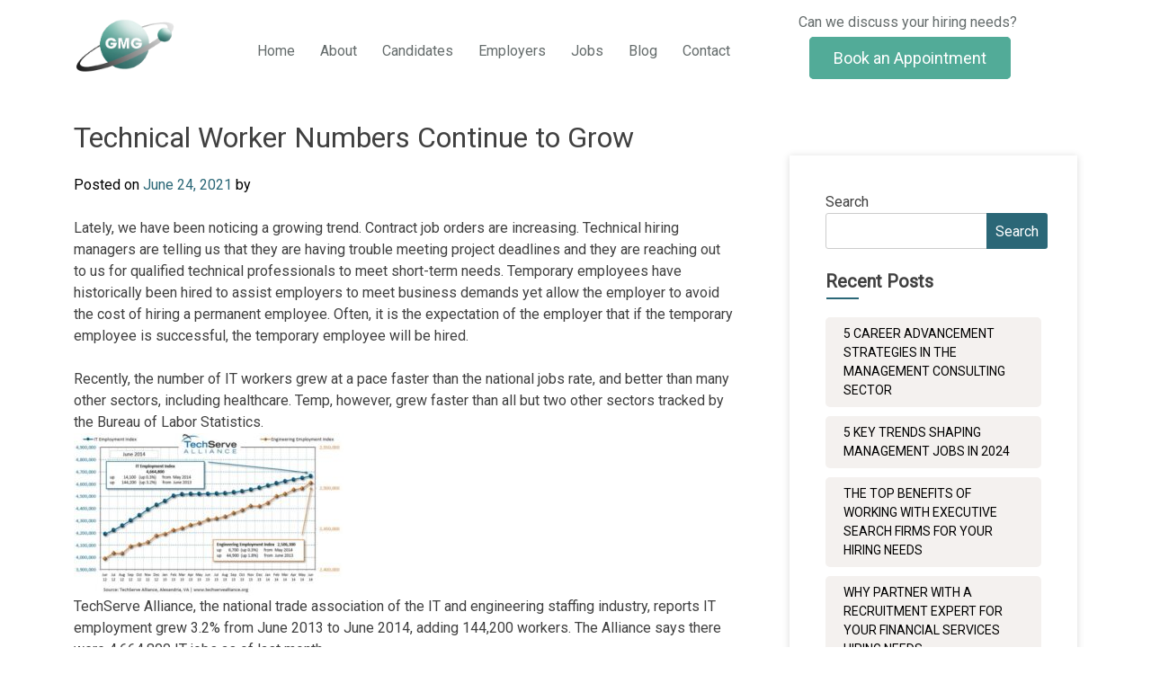

--- FILE ---
content_type: text/css
request_url: https://www.galaxymgt.com/wp-content/themes/careerfy/style.css?ver=1.0.0
body_size: 10957
content:
/*!
Theme Name: careerfy
Theme URI: http://underscores.me/
Author: Underscores.me
Author URI: http://underscores.me/
Description: Description
Version: 1.0.0
Tested up to: 5.4
Requires PHP: 5.6
License: GNU General Public License v2 or later
License URI: LICENSE
Text Domain: careerfy
Tags: custom-background, custom-logo, custom-menu, featured-images, threaded-comments, translation-ready

This theme, like WordPress, is licensed under the GPL.
Use it to make something cool, have fun, and share what you've learned.

careerfy is based on Underscores https://underscores.me/, (C) 2012-2020 Automattic, Inc.
Underscores is distributed under the terms of the GNU GPL v2 or later.

Normalizing styles have been helped along thanks to the fine work of
Nicolas Gallagher and Jonathan Neal https://necolas.github.io/normalize.css/
*/

/*--------------------------------------------------------------
>>> TABLE OF CONTENTS:
----------------------------------------------------------------
# Generic
	- Normalize
	- Box sizing
# Base
	- Typography
	- Elements
	- Links
	- Forms
## Layouts
# Components
	- Navigation
	- Posts and pages
	- Comments
	- Widgets
	- Media
	- Captions
	- Galleries
# plugins
	- Jetpack infinite scroll
# Utilities
	- Accessibility
	- Alignments

--------------------------------------------------------------*/

/*--------------------------------------------------------------
# Generic
--------------------------------------------------------------*/

/* Normalize
--------------------------------------------- */

/*! normalize.css v8.0.1 | MIT License | github.com/necolas/normalize.css */

/* Document
	 ========================================================================== */

/**
 * 1. Correct the line height in all browsers.
 * 2. Prevent adjustments of font size after orientation changes in iOS.
 */
html {
	line-height: 1.15;
	-webkit-text-size-adjust: 100%;
}

/* Sections
	 ========================================================================== */

/**
 * Remove the margin in all browsers.
 */
body {
	margin: 0;
}

/**
 * Render the `main` element consistently in IE.
 */
main {
	display: block;
}

/**
 * Correct the font size and margin on `h1` elements within `section` and
 * `article` contexts in Chrome, Firefox, and Safari.
 */
h1 {
	font-size: 2em;
	margin: 0.67em 0;
}

/* Grouping content
	 ========================================================================== */

/**
 * 1. Add the correct box sizing in Firefox.
 * 2. Show the overflow in Edge and IE.
 */
hr {
	box-sizing: content-box;
	height: 0;
	overflow: visible;
}

/**
 * 1. Correct the inheritance and scaling of font size in all browsers.
 * 2. Correct the odd `em` font sizing in all browsers.
 */
pre {
	font-family: monospace, monospace;
	font-size: 1em;
}

/* Text-level semantics
	 ========================================================================== */

/**
 * Remove the gray background on active links in IE 10.
 */
a {
	background-color: transparent;
}

/**
 * 1. Remove the bottom border in Chrome 57-
 * 2. Add the correct text decoration in Chrome, Edge, IE, Opera, and Safari.
 */
abbr[title] {
	border-bottom: none;
	text-decoration: underline;
	text-decoration: underline dotted;
}

/**
 * Add the correct font weight in Chrome, Edge, and Safari.
 */
b,
strong {
	font-weight: bolder;
}

/**
 * 1. Correct the inheritance and scaling of font size in all browsers.
 * 2. Correct the odd `em` font sizing in all browsers.
 */
code,
kbd,
samp {
	font-family: monospace, monospace;
	font-size: 1em;
}

/**
 * Add the correct font size in all browsers.
 */
small {
	font-size: 80%;
}

/**
 * Prevent `sub` and `sup` elements from affecting the line height in
 * all browsers.
 */
sub,
sup {
	font-size: 75%;
	line-height: 0;
	position: relative;
	vertical-align: baseline;
}

sub {
	bottom: -0.25em;
}

sup {
	top: -0.5em;
}

/* Embedded content
	 ========================================================================== */

/**
 * Remove the border on images inside links in IE 10.
 */
img {
	border-style: none;
}

/* Forms
	 ========================================================================== */

/**
 * 1. Change the font styles in all browsers.
 * 2. Remove the margin in Firefox and Safari.
 */
button,
input,
optgroup,
select,
textarea {
	font-family: inherit;
	font-size: 100%;
	line-height: 1.15;
	margin: 0;
}

/**
 * Show the overflow in IE.
 * 1. Show the overflow in Edge.
 */
button,
input {
	overflow: visible;
}

/**
 * Remove the inheritance of text transform in Edge, Firefox, and IE.
 * 1. Remove the inheritance of text transform in Firefox.
 */
button,
select {
	text-transform: none;
}

/**
 * Correct the inability to style clickable types in iOS and Safari.
 */
button,
[type="button"],
[type="reset"],
[type="submit"] {
	-webkit-appearance: button;
}

/**
 * Remove the inner border and padding in Firefox.
 */
button::-moz-focus-inner,
[type="button"]::-moz-focus-inner,
[type="reset"]::-moz-focus-inner,
[type="submit"]::-moz-focus-inner {
	border-style: none;
	padding: 0;
}

/**
 * Restore the focus styles unset by the previous rule.
 */
button:-moz-focusring,
[type="button"]:-moz-focusring,
[type="reset"]:-moz-focusring,
[type="submit"]:-moz-focusring {
	outline: 1px dotted ButtonText;
}

/**
 * Correct the padding in Firefox.
 */
fieldset {
	padding: 0.35em 0.75em 0.625em;
}

/**
 * 1. Correct the text wrapping in Edge and IE.
 * 2. Correct the color inheritance from `fieldset` elements in IE.
 * 3. Remove the padding so developers are not caught out when they zero out
 *		`fieldset` elements in all browsers.
 */
legend {
	box-sizing: border-box;
	color: inherit;
	display: table;
	max-width: 100%;
	padding: 0;
	white-space: normal;
}

/**
 * Add the correct vertical alignment in Chrome, Firefox, and Opera.
 */
progress {
	vertical-align: baseline;
}

/**
 * Remove the default vertical scrollbar in IE 10+.
 */
textarea {
	overflow: auto;
}

/**
 * 1. Add the correct box sizing in IE 10.
 * 2. Remove the padding in IE 10.
 */
[type="checkbox"],
[type="radio"] {
	box-sizing: border-box;
	padding: 0;
}

/**
 * Correct the cursor style of increment and decrement buttons in Chrome.
 */
[type="number"]::-webkit-inner-spin-button,
[type="number"]::-webkit-outer-spin-button {
	height: auto;
}

/**
 * 1. Correct the odd appearance in Chrome and Safari.
 * 2. Correct the outline style in Safari.
 */
[type="search"] {
	-webkit-appearance: textfield;
	outline-offset: -2px;
}

/**
 * Remove the inner padding in Chrome and Safari on macOS.
 */
[type="search"]::-webkit-search-decoration {
	-webkit-appearance: none;
}

/**
 * 1. Correct the inability to style clickable types in iOS and Safari.
 * 2. Change font properties to `inherit` in Safari.
 */
::-webkit-file-upload-button {
	-webkit-appearance: button;
	font: inherit;
}

/* Interactive
	 ========================================================================== */

/*
 * Add the correct display in Edge, IE 10+, and Firefox.
 */
details {
	display: block;
}

/*
 * Add the correct display in all browsers.
 */
summary {
	display: list-item;
}

/* Misc
	 ========================================================================== */

/**
 * Add the correct display in IE 10+.
 */
template {
	display: none;
}

/**
 * Add the correct display in IE 10.
 */
[hidden] {
	display: none;
}

/* Box sizing
--------------------------------------------- */

/* Inherit box-sizing to more easily change it's value on a component level.
@link http://css-tricks.com/inheriting-box-sizing-probably-slightly-better-best-practice/ */
*,
*::before,
*::after {
	box-sizing: inherit;
}

html {
	box-sizing: border-box;
}

/*--------------------------------------------------------------
# Base
--------------------------------------------------------------*/

/* Typography
--------------------------------------------- */
body,
button,
input,
select,
optgroup,
textarea {
	color: #404040;
	font-family: -apple-system, BlinkMacSystemFont, "Segoe UI", Roboto, Oxygen-Sans, Ubuntu, Cantarell, "Helvetica Neue", sans-serif;
	font-size: 1rem;
	line-height: 1.5;
}

h1,
h2,
h3,
h4,
h5,
h6 {
	clear: both;
}

p {
	margin-bottom: 1.5em;
}

dfn,
cite,
em,
i {
	font-style: italic;
}

blockquote {
	margin: 0 1.5em;
}

address {
	margin: 0 0 1.5em;
}

pre {
	background: #eee;
	font-family: "Courier 10 Pitch", courier, monospace;
	line-height: 1.6;
	margin-bottom: 1.6em;
	max-width: 100%;
	overflow: auto;
	padding: 1.6em;
}

code,
kbd,
tt,
var {
	font-family: monaco, consolas, "Andale Mono", "DejaVu Sans Mono", monospace;
}

abbr,
acronym {
	border-bottom: 1px dotted #666;
	cursor: help;
}

mark,
ins {
	background: #fff9c0;
	text-decoration: none;
}

big {
	font-size: 125%;
}

/* Elements
--------------------------------------------- */
body {
	background: #fff;
}

hr {
	background-color: #ccc;
	border: 0;
	height: 1px;
	margin-bottom: 1.5em;
}

ul,
ol {
	margin: 0 0 1.5em 3em;
}

ul {
	list-style: disc;
}

ol {
	list-style: decimal;
}

li > ul,
li > ol {
	margin-bottom: 0;
	margin-left: 1.5em;
}

dt {
	font-weight: 700;
}

dd {
	margin: 0 1.5em 1.5em;
}

/* Make sure embeds and iframes fit their containers. */
embed,
iframe,
object {
	max-width: 100%;
}

img {
	height: auto;
	max-width: 100%;
}

figure {
	margin: 1em 0;
}

table {
	margin: 0 0 1.5em;
	width: 100%;
}

/* Links
--------------------------------------------- */
/* a {
	color: #4169e1;
} */

a:visited {
	color: #800080;
}

a:hover,
a:focus,
a:active {
	color: #191970;
}

a:focus {
	outline: thin dotted;
}

a:hover,
a:active {
	outline: 0;
}

/* Forms
--------------------------------------------- */
button,
input[type="button"],
input[type="reset"],
input[type="submit"] {
	border: 1px solid;
	border-color: #ccc #ccc #bbb;
	border-radius: 3px;
	background: #e6e6e6;
	color: rgba(0, 0, 0, 0.8);
	line-height: 1;
	padding: 0.6em 1em 0.4em;
}

button:hover,
input[type="button"]:hover,
input[type="reset"]:hover,
input[type="submit"]:hover {
	border-color: #ccc #bbb #aaa;
}

button:active,
button:focus,
input[type="button"]:active,
input[type="button"]:focus,
input[type="reset"]:active,
input[type="reset"]:focus,
input[type="submit"]:active,
input[type="submit"]:focus {
	border-color: #aaa #bbb #bbb;
}

input[type="text"],
input[type="email"],
input[type="url"],
input[type="password"],
input[type="search"],
input[type="number"],
input[type="tel"],
input[type="range"],
input[type="date"],
input[type="month"],
input[type="week"],
input[type="time"],
input[type="datetime"],
input[type="datetime-local"],
input[type="color"],
textarea {
	color: #666;
	border: 1px solid #ccc;
	border-radius: 3px;
	padding: 3px;
}

input[type="text"]:focus,
input[type="email"]:focus,
input[type="url"]:focus,
input[type="password"]:focus,
input[type="search"]:focus,
input[type="number"]:focus,
input[type="tel"]:focus,
input[type="range"]:focus,
input[type="date"]:focus,
input[type="month"]:focus,
input[type="week"]:focus,
input[type="time"]:focus,
input[type="datetime"]:focus,
input[type="datetime-local"]:focus,
input[type="color"]:focus,
textarea:focus {
	color: #111;
}

select {
	border: 1px solid #ccc;
}

textarea {
	width: 100%;
}

/*--------------------------------------------------------------
# Layouts
--------------------------------------------------------------*/

/*--------------------------------------------------------------
# Components
--------------------------------------------------------------*/

/* Navigation
--------------------------------------------- */
.main-navigation {
	display: block;
	width: 100%;
}

.main-navigation ul {
	display: none;
	list-style: none;
	margin: 0;
	padding-left: 0;
}

.main-navigation ul ul {
	box-shadow: 0 3px 3px rgba(0, 0, 0, 0.2);
	float: left;
	position: absolute;
	top: 100%;
	left: -999em;
	z-index: 99999;
}

.main-navigation ul ul ul {
	left: -999em;
	top: 0;
}

.main-navigation ul ul li:hover > ul,
.main-navigation ul ul li.focus > ul {
	display: block;
	left: auto;
}

.main-navigation ul ul a {
	width: 200px;
}

.main-navigation ul li:hover > ul,
.main-navigation ul li.focus > ul {
	left: auto;
}

.main-navigation li {
	position: relative;
}

.main-navigation a {
	display: block;
	text-decoration: none;
}

/* Small menu. */
.menu-toggle,
.main-navigation.toggled ul {
	display: block;
}

@media screen and (min-width: 37.5em) {

	.menu-toggle {
		display: none;
	}

	.main-navigation ul {
		display: flex;
	}
}

.site-main .comment-navigation,
.site-main
.posts-navigation,
.site-main
.post-navigation {
	margin: 0 0 1.5em;
}

.comment-navigation .nav-links,
.posts-navigation .nav-links,
.post-navigation .nav-links {
	display: flex;
}

.comment-navigation .nav-previous,
.posts-navigation .nav-previous,
.post-navigation .nav-previous {
	flex: 1 0 50%;
}

.comment-navigation .nav-next,
.posts-navigation .nav-next,
.post-navigation .nav-next {
	text-align: end;
	flex: 1 0 50%;
}

/* Posts and pages
--------------------------------------------- */
.sticky {
	display: block;
}

/*.post,
.page {
	margin: 0 0 1.5em;
}*/

.updated:not(.published) {
	display: none;
}

.page-content,
.entry-content,
.entry-summary {
	margin: 1.5em 0 0;
}

.page-links {
	clear: both;
	margin: 0 0 1.5em;
}

/* Comments
--------------------------------------------- */
.comment-content a {
	word-wrap: break-word;
}

.bypostauthor {
	display: block;
}

/* Widgets
--------------------------------------------- */
.widget {
	margin: 0 0 1.5em;
}

.widget select {
	max-width: 100%;
}

/* Media
--------------------------------------------- */
.page-content .wp-smiley,
.entry-content .wp-smiley,
.comment-content .wp-smiley {
	border: none;
	margin-bottom: 0;
	margin-top: 0;
	padding: 0;
}

/* Make sure logo link wraps around logo image. */
.custom-logo-link {
	display: inline-block;
}

/* Captions
--------------------------------------------- */
.wp-caption {
	margin-bottom: 1.5em;
	max-width: 100%;
}

.wp-caption img[class*="wp-image-"] {
	display: block;
	margin-left: auto;
	margin-right: auto;
}

.wp-caption .wp-caption-text {
	margin: 0.8075em 0;
}

.wp-caption-text {
	text-align: center;
}

/* Galleries
--------------------------------------------- */
.gallery {
	margin-bottom: 1.5em;
	display: grid;
	grid-gap: 1.5em;
}

.gallery-item {
	display: inline-block;
	text-align: center;
	width: 100%;
}

.gallery-columns-2 {
	grid-template-columns: repeat(2, 1fr);
}

.gallery-columns-3 {
	grid-template-columns: repeat(3, 1fr);
}

.gallery-columns-4 {
	grid-template-columns: repeat(4, 1fr);
}

.gallery-columns-5 {
	grid-template-columns: repeat(5, 1fr);
}

.gallery-columns-6 {
	grid-template-columns: repeat(6, 1fr);
}

.gallery-columns-7 {
	grid-template-columns: repeat(7, 1fr);
}

.gallery-columns-8 {
	grid-template-columns: repeat(8, 1fr);
}

.gallery-columns-9 {
	grid-template-columns: repeat(9, 1fr);
}

.gallery-caption {
	display: block;
}

/*--------------------------------------------------------------
# Plugins
--------------------------------------------------------------*/

/* Jetpack infinite scroll
--------------------------------------------- */

/* Hide the Posts Navigation and the Footer when Infinite Scroll is in use. */
.infinite-scroll .posts-navigation,
.infinite-scroll.neverending .site-footer {
	display: none;
}

/* Re-display the Theme Footer when Infinite Scroll has reached its end. */
.infinity-end.neverending .site-footer {
	display: block;
}

/*--------------------------------------------------------------
# Utilities
--------------------------------------------------------------*/

/* Accessibility
--------------------------------------------- */

/* Text meant only for screen readers. */
.screen-reader-text {
	border: 0;
	clip: rect(1px, 1px, 1px, 1px);
	clip-path: inset(50%);
	height: 1px;
	margin: -1px;
	overflow: hidden;
	padding: 0;
	position: absolute !important;
	width: 1px;
	word-wrap: normal !important;
}

.screen-reader-text:focus {
	background-color: #f1f1f1;
	border-radius: 3px;
	box-shadow: 0 0 2px 2px rgba(0, 0, 0, 0.6);
	clip: auto !important;
	clip-path: none;
	color: #21759b;
	display: block;
	font-size: 0.875rem;
	font-weight: 700;
	height: auto;
	left: 5px;
	line-height: normal;
	padding: 15px 23px 14px;
	text-decoration: none;
	top: 5px;
	width: auto;
	z-index: 100000;
}

/* Do not show the outline on the skip link target. */
#primary[tabindex="-1"]:focus {
	outline: 0;
}

/* Alignments
--------------------------------------------- */
.alignleft {

	/*rtl:ignore*/
	float: left;

	/*rtl:ignore*/
	margin-right: 1.5em;
	margin-bottom: 1.5em;
}

.alignright {

	/*rtl:ignore*/
	float: right;

	/*rtl:ignore*/
	margin-left: 1.5em;
	margin-bottom: 1.5em;
}

.aligncenter {
	clear: both;
	display: block;
	margin-left: auto;
	margin-right: auto;
	margin-bottom: 1.5em;
}
#masthead .row {
    align-items: center;
}
.menu.nav-menu li a {
    font-family: Roboto;
    line-height: 24px;
    font-weight: 400;
    font-style: normal;
    font-size: 16px;
    padding: 35px 0 34px;
    color: #656c6c;
}
.sub-menu a {
    padding: 10px 0 !important;
    border-bottom: 1px solid #f2f2f2;
    color: #656c6c;
    float: left;
    font-size: 14px;
    font-weight: 400;
    padding: 10px 0;
    width: 100%;
    -webkit-transition: all .5s ease-in-out;
    -moz-transition: all .5s ease-in-out;
    -ms-transition: all .5s ease-in-out;
    -o-transition: all .5s ease-in-out;
    transition: all .5s ease-in-out;
}
.menu.nav-menu a:before {
   position: absolute;
    content: "";
    height: 3px;
    background: #FF7A5A;
    right: 0;
    margin: 0 auto;
    bottom: 0;
    width: 100%;
    transition: .5s;
    transform: scaleX(0);
    transform-origin: top left;
}
.menu.nav-menu a:hover .menu.nav-menu a:before{
	 transform-origin: top left;
    transform: scale(1);
}
ul#primary-menu li {
    font-family: Roboto;
    line-height: 20px;
    font-weight: 400;
    font-style: normal;
    color: #999;
    font-size: 14px;
    padding: 0 14px;
    position: relative;

}

ul#primary-menu .current-menu-item a {
    color: #52ab98;
}

.site-branding img {
    width: 115px;
    margin: auto;
    display: block;
}

.container{
	max-width: 1140px !important;
}

.for-title p {
    font-size: 30px;
    color: #333;
    font-weight: 400;
    line-height: 1.5;
    margin-bottom: 23px;
    position: relative;
}
.for-content h2{
    font-size: 20px;
    margin-bottom: 0;
    font-weight: 400;
    color: #333;
    letter-spacing: 1.1px;
}
.for-content {
    border-top: 1px solid #e6e6e6;
    padding-top: 19px;
}
.for-content p {
    color: #999;
    font-size: 14px;
}
.slick-carousel11.slick-initialized.slick-slider:before {
    content: '\f10e';
    font-family: 'FontAwesome';
    position: absolute;
    left: -43px;
    color: #d1d1d1;
    font-size: 36px;
    /* top: 13px; */
}
.for-title p:after {
    content: '\f10d';
    font-family: 'FontAwesome';
    position: absolute;
    /* bottom: 100px; */
    /* right: 246px; */
    padding-left: 8px;
    color: #d1d1d1;
    font-size: 36px;
}
.slick-prev:before {
    /* content: '←'; */
    content: '\f104';
    font-family: 'FontAwesome';
    color: #999;
    font-size: 15px;
    padding: 3px;
    border: 2px solid #999;
    width: 25px;
    border-radius: 50%;
    height: 25px;
    position: absolute;
    right: -438px;
    bottom: -140px;
}
.slick-next:before {
    /* content: '←'; */
    content: '\f105';
    font-family: 'FontAwesome';
    color: #999;
    font-size: 15px;
    padding: 3px;
    border: 2px solid #999;
    width: 25px;
    border-radius: 50%;
    height: 25px;
    position: absolute;
    /* right: -201px; */
    right: 124px;
    bottom: -140px;
}
.section2iconbox svg {
    transition: all 0.5s;
}
.section2iconbox:hover svg {
    transform: rotateY(180deg);
}
.card-title5 a {
    font-size: 18px;
    margin-bottom: 3px;
    line-height: 23px;
    font-weight: 700;
    color: #333;
}
.home-main-blog-img img {
    width: 100%;
}
.card-content5 {
    text-transform: uppercase;
    font-size: 12px;
    padding: 4px 8px 0;
    position: relative;
}
.home-main-blog-content,.home-main-blog-content2 {
    box-shadow: 0px 0px 5px 0px rgb(0 0 0 / 20%);
    padding: 15px 30px 30px;
    background: #ffff;
    padding-bottom: 40px;
}
.home-btn a {
    border-radius: 3px;
    -webkit-transition: all .4s ease-in-out;
    -moz-transition: all .4s ease-in-out;
    -ms-transition: all .4s ease-in-out;
    -o-transition: all .4s ease-in-out;
    transition: all .4s ease-in-out;
    text-align: center;
    font-weight: 500;
    padding: 17px 0;
    line-height: 1;
    background: #2b6777;
    color: #fff;
    width: 100%;
    padding: 17px 90px;
}
.card-paragraph5 {
    margin: 15px 0;
}
.card-content5 {
    margin-top: 10px 0;
    margin: 10px 0;
    transition: all .4s ease-in-out;


}
.card-title5 a{
	transition: all .4s ease-in-out;
}
.card-content5 a {
    color: #2b6777;
}
.col-sm-4.home-maon-blog:hover .card-title5 a {
    color: #2b6777;
}
.col-sm-4.home-maon-blog:hover .home-btn a {
    background: transparent;
    color: #2b6777;
    border: 1px solid #2b6777;
}
#block-9 .wp-block-button a {
    /*background: 13b5ea;*/
    background: #fd5b6b;
    display: inline-block;
    padding: 10px 15px;
    color: #fff;
    font-size: 600;
    text-transform: uppercase;
    border-radius: 2px;
    font-size: 14px;
    letter-spacing: 0.8px;
}
.section2iconbox:hover svg circle{
	fill: #fff;
}
.section2iconbox path{
	fill:#52ab98;
	color: #52ab98;
}

.section2iconbox circle {
    fill: #52ab98;
}
ul.ftr-quick-links {
    margin-left: 0;
    padding-left: 0;
    list-style: none;
}
footer#colophon {
    background: #26272b;
    padding: 50px;
    font-size: 14px;
}
ul.ftr-quick-links li {
    margin-bottom: 10px;
}
ul.ftr-quick-links li  a{
color: #999;
text-decoration: none;
transition: all 0.5s ease-in-out;
}

div#block-8 p {
	color: #999;
	font-size: 14px;
}
h2.ftr-heading {
    color: #fff;
    font-size: 18px;
    margin-top: 17px;
}
.quick-links-div li a:before {
    content: '\f061';
    font-family: 'FontAwesome';
    padding-right: 10px;
}
.quick-links-div li:hover a:before ,.quick-links-div li:hover a{
	color: #52ab98;
}
.copyrightdiv {
    color: #999;
    padding-top: 40px;
    display: flex;
}
/*.ftr-bottom {
    display: flex;
    width: 1005;
    width: 100%;
}*/
.col-sm-12.copyrightdiv ul {
    display: flex;
    justify-content: end;
    width: 63%;
    margin-bottom: 0;
    padding-right: 83px;
}
.col-sm-12.copyrightdiv p {
    margin-bottom: 0;
    
    padding-top: 10px;
}
.copyrightdiv ul {
    display: flex;
    list-style: none;
    padding-left: 0;
    margin-left: 0;
    justify-content: flex-end;
}
.copyrightdiv {
    padding-top: 40px;
}
.copyrightdiv ul a i {
    width: 41px;
    height: 41px;
    background-color: #33353d;
    color: #818a91;
    text-align: center;
    border-radius: 100%;
    font-size: 16px;
    padding-top: 13px;
   transition: all .4s ease-in-out;
}
/*.col-sm-6.socialilinks ul a{
	 -webkit-transition: all .4s ease-in-out;
    -moz-transition: all .4s ease-in-out;
    -ms-transition: all .4s ease-in-out;
    -o-transition: all .4s ease-in-out;
    
}*/
.copyrightdiv ul li{
	margin-right: 10px;
}
.copyrightdiv ul li:hover a i{
	color: #fff;
}
.col-sm-12.copyrightdiv a {
    color: #52ab98;
    text-decoration: none;
}
.show-onhover {
    position: absolute;
    right: 0;
    top: 50%;
    width: 400px;
    background-color: #fff;
    text-align: left;
    box-shadow: 0px 0px 8px 0px rgb(0 0 0 / 18%);
    z-index: 9999;
    opacity: 0;
    visibility: hidden;
    -webkit-transition: all .4s ease-in-out;
    -moz-transition: all .4s ease-in-out;
    -ms-transition: all .4s ease-in-out;
    -o-transition: all .4s ease-in-out;
    transition: all .4s ease-in-out;
}
.col-sm-1.ficatnotiion:hover .show-onhover{
	visibility: visible;
	opacity: 1;
}
.col-sm-1.ficatnotiion i{
	font-size: 20px;
	color:#999;
}
.col-sm-1.ficatnotiion {
    position: relative;
    display: flex;
    justify-content: end;
}

.hdernotifics-title-con {
    float: left;
    width: 100%;
    background-color: #f8f9fc;
    text-transform: uppercase;
    padding: 15px 16px;
}
span.hder-notifics-nofound {
    padding: 10px 0 10px 17px;
    float: left;
    width: 100%;
}
.hder-notifics-title {
    display: inline-block;
    font-weight: 600;
    color: #333;
}
.hder-notifics-count {
    float: right;
    border: 1px solid #fd5b6b;
    border-radius: 80px;
    padding: 2px 7px;
    line-height: 1;
    font-weight: 700;
    font-size: 11px;
    margin: 7px 0 0;
    color: #fd5b6b;
}
.show-onhover {
    position: absolute;
    right: 0;
    top: 38px;
    left: -302px !important;
    width: 400px;
    background-color: #fff;
    text-align: left;
    box-shadow: 0px 0px 8px 0px rgb(0 0 0 / 18%);
    z-index: 9999;
    -webkit-transition: all .4s ease-in-out;
    -moz-transition: all .4s ease-in-out;
    -ms-transition: all .4s ease-in-out;
    -o-transition: all .4s ease-in-out;
    transition: all .4s ease-in-out;
}
.show-onhover {
    position: absolute;
    right: 0;
    top: 38px;
    left: -100px;
    width: 400px;
    background-color: #fff;
    text-align: left;
    box-shadow: 0px 0px 8px 0px rgb(0 0 0 / 18%);
    z-index: 9999;
    -webkit-transition: all .4s ease-in-out;
    -moz-transition: all .4s ease-in-out;
    -ms-transition: all .4s ease-in-out;
    -o-transition: all .4s ease-in-out;
    transition: all .4s ease-in-out;
}
.show-onhover:before{
	content: '';
    position: absolute;
    right: 13px;
    top: -10px;
    border-left: 10px solid transparent;
    border-right: 10px solid transparent;
    border-bottom: 10px solid #f8f9fc;
    z-index: 2;
}
.show-onhover:after {
    content: '';
    position: absolute;
    right: 13px;
    top: -11px;
    border-left: 10px solid transparent;
    border-right: 10px solid transparent;
    border-bottom: 10px solid #ddd;
    z-index: 0;
}

.col-sm-3.home-btn a {
    text-decoration: none;
    font-family: "Roboto", Sans-serif;
    font-size: 18px;
    font-weight: 500;
    background-color: #52ab98;
    border-style: solid;
    border-width: 2px 2px 2px 2px;
    border-color: #52ab98;
    border-radius: 5px 5px 5px 5px;
    padding: 11px 25px 11px 25px;
}
.col-sm-1.ficatnotiion a {
    color: #333;
    font-size: 20px;
}

.col-sm-1.ficatnotiion{  width: 4%;}
.col-sm-1.ficatnotiion a {
    color: #999;
    font-size: 20px;
}
.serviceshtml ul {
    padding-left: 0;
    margin-left: 0;
    column-count: 2;
    list-style: none;
}
.serviceshtml  li{
	position: relative;
}
.serviceshtml  li:before {
    content: '\f058';
    font-family: 'FontAwesome';
    position: absolute;
    left: -21px;
}
.serviceshtml  li:before {
    /* content: '\f058'; */
    content: '';
    font-family: 'FontAwesome';
    position: absolute;
    left: -21px;
    color: #fd5b6b;
}
.section2iconbox {
    box-shadow: #959da51f 0px 8px 24px;
    /*padding: 50px;*/
    position: relative;
}.section2iconbox:before {
    content: '';
    background: #52ab98;
    height: 2px;
    width: 100%;
    position: absolute;
    /* top: 0; */
    transition: all 0.5s;
    left: 0;
    bottom: 0;
    z-index: -1;
}
/*.section2iconbox:before {
    content: '';
    background: #fd5b6b;
    height: 100%;
    width: 2px;
    position: absolute;
     top: 0; 
     transition: a11 0.9s ease-in-out; 
    left: 0;
    bottom: 0;
    z-index: -1;
    position: absolute;
    left: 0;
    height: 100%;
    width: 1.8px;
     background: #f2c32c; 
    transition: all 0.5s;
     top: 0; 
     border-radius: 10px; 
 z-index: -1; 
}*/
/*.section4col .elementor-widget-wrap.elementor-element-populated:hover .section2iconbox:before{
	height: 100% !important;
}*/
.section2iconbox:hover:before {
    height: 100% !important;
}
.section2iconbox:hover path{
	fill:#fff;
	color: #fff;
}
.section2iconbox:hover h3 span{

	color: #fff;
}

/*
.col-sm-2.ficatnotiion:before:hover .show-onhover{
	opacity: 1;
	visibility: visible;
}*/
div#section4-btn a:after {
    background: #fff;
    content: "";
    height: 125px;
    left: -75px;
    opacity: .1;
    position: absolute;
    top: -20px;
    width: 28px;
    z-index: 0;
    -webkit-transition: all .55s cubic-bezier(.19,1,.22,1);
    -moz-transition: all .55s cubic-bezier(.19,1,.22,1);
    -ms-transition: all .55s cubic-bezier(.19,1,.22,1);
    -o-transition: all .55s cubic-bezier(.19,1,.22,1);
    transition: all 1.55s cubic-bezier(.22,1,.27,1);
    -webkit-transform: rotate(35deg);
    -moz-transform: rotate(35deg);
    -ms-transform: rotate(35deg);
    -o-transform: rotate(35deg);
    transform: rotate(35deg);
}
div#section4-btn:hover a:after {
    left: 120%;
    opacity: .4;
}
ul.sub-menu {
    background: #fff;
    display: block;
}
/*----------------------about us------------------------*/
.aboutus-sec2--col1 ,.aboutus-sec2--col2 ,.aboutus-sec2--col2 {
    padding-bottom: 45px;
}
.aboutus-sec2--col1:before ,.aboutus-sec2--col2:before {
    content: '';
    position: absolute;
    left: 50%;
    bottom: 0;
    border-bottom: 2px dashed #e9e9e9;
    width: 100%;
    height: 2px;
}
.aboutus-sec2--col1:after, .aboutus-sec2--col2:after, .aboutus-sec2--col3:after {
    content: '';
    position: absolute;
    left: 50%;
    bottom: -8px;
    background-color: #fd5b6b;
    width: 20px;
    height: 20px;
    border-radius: 100%;
    border: 3px solid #fdc3c8;
    box-shadow: 0px 0px 0px 3px #f77884 inset;
    margin-left: -10px;
}
.section3-aboutus-iconbox1 .elementor-icon-box-icon {
    display: inline-block;
    width: 140px;
    height: 140px;
    color: #0bc2f0;
    border-radius: 100%;
    border: 2px dashed #0bc2f0;
    font-size: 66px;
    padding-top: 36px;
    margin-bottom: 27px;
    -webkit-transition: all .4s ease-in-out;
    -moz-transition: all .4s ease-in-out;
    -ms-transition: all .4s ease-in-out;
    -o-transition: all .4s ease-in-out;
    transition: all .4s ease-in-out;
}
.leader-social-link {
    position: absolute;
    left: 25%;
    top: -91px;
    opacity: 0;
    transition: all 0.9s ease-in-out;
}
.leader-img img {
    position: relative;
}
.leader-img-abtsec:hover .leader-social-link {
    opacity: 1;
}
.leader-social-link ul {
    display: flex;
    list-style: none;
     margin-left: 0; 
     padding-left: 45px;
    /* justify-content: space-between; */
}
.leader-social-link li i {
    width: 41px;
    height: 41px;
    background-color: #fff;
    color: #2b6777;
    text-align: center;
    border-radius: 100%;
    font-size: 16px;
    padding-top: 13px;
    transition: all .4s ease-in-out;
}
.leader-social-link ul li {
   
    padding-right: 10px;
}
.breadcrumbs a{
color:#fff;	
}
.breadcrumbs a:hover{
color:#52ab98;	
}
.breadcrumbs .current{
color:#52ab98;
font-size: 18px;	
}
a.home {
    color: #fff;
    position: relative;
    padding-right: 20px;
    transition: all 0.5s;
    font-size: 18px;
}
a.home::after {
    top: 2px;
    position: absolute;
    font-family: "Font Awesome 6 Free";
    font-weight: 700;
    content: "\f101";
    left: 54px;
    font-size: 13px;
}
.leader-img-abtsec:hover .leader-social-link {
	opacity: 1;
}
ul.sub-menu {
    background-color: #fff;
    left: 0;
    margin: 1px 0 0;
    /* opacity: 0; */
    position: absolute;
    top: 100%;
    padding: 0 20px;
    /* visibility: hidden; */
    min-width: 200px;
    z-index: 999;
    box-shadow: 0px 0px 10px 0px rgb(0 0 0 / 20%);
    /*-webkit-transform: translateX(10px);
    -moz-transform: translateX(10px);
    -ms-transform: translateX(10px);
    -o-transform: translateX(10px);*/
    transform: translateX(10px);
    /* -webkit-transition: all .5s ease-in-out; */
    -moz-transition: all .5s ease-in-out;
    -ms-transition: all .5s ease-in-out;
    -o-transition: all .5s ease-in-out;
    transition: all .5s ease-in-out;
}
.contact-form-2 input[type="text"] ,.contact-form-2 input[type="tel"] ,.contact-form-2 input[type="email"]  {
	background-color: #fff;
    border: 1px solid #efefef;
    font-size: 12px;
    color: #000;
    padding: 7px 14px;
    height: 42px;
    width: 100%;
}
.contact-form-1 input[type="text"] ,.contact-form-1 input[type="tel"] ,.contact-form-1 input[type="email"] {
    background-color: #fff;
    border: 1px solid #efefef;
    font-size: 12px;
    color: #000;
    padding: 7px 14px;
    height: 42px;
	width: 100%;
}
.contact-form-1 textarea{
	background-color: #fff;
    border: 1px solid #efefef;
    font-size: 12px;
    color: #000;
    padding: 16px 14px;
    height: 132px;
}
.contact-form-1 input[type="submit"]:hover ,.contact-form-2 input[type="submit"] {
	background-color: transparent;
	border: 1px solid #2b6777;
	color: #2b6777;

}

.row.contact-form-1 h2 {
    color: #2b6777;
}

.contact-form-2 input[type="submit"]{
	float: left;	
	 border-color: #2b6777 !important;
	 background:#2b6777 !important; 
    padding: 17px 23px !important;
    color: #fff !important;
    font-size: 14px !important;
    font-weight: 500;
    text-transform: uppercase;
    border-radius: 3px;
    line-height: 1;
    border: 2px solid;
    -webkit-transition: all .4s ease-in-out;
    -moz-transition: all .4s ease-in-out;
    -ms-transition: all .4s ease-in-out;
    -o-transition: all .4s ease-in-out;
    transition: all .4s ease-in-out;
    margin-top: 20px;
}

.contact-form-2 input[type="submit"]:hover {
    background: transparent !important;
    color: #2b6777 !important;
}
.contact-form-2 .col-sm-12 {
    margin-bottom: 20px;
}
.contact-form-1 input[type="submit"]   {
	 float: left;
	 border-color: #2b6777;
	 background:#2b6777; 
    padding: 17px 23px;
    color: #fff;
    font-size: 14px;
    font-weight: 500;
    text-transform: uppercase;
    border-radius: 3px;
    line-height: 1;
    border: 1px solid;
    -webkit-transition: all .4s ease-in-out;
    -moz-transition: all .4s ease-in-out;
    -ms-transition: all .4s ease-in-out;
    -o-transition: all .4s ease-in-out;
    transition: all .4s ease-in-out;
}
  .contactform-col{
  	float: left;
    width: 66.66666667%;
    background-color: #fcfcfc;
    padding: 28px 30px 8px;
    box-shadow: 0px 0px 10px 0px rgb(0 0 0 / 10%);
    position: relative;
    z-index: 2;
  } 

 .careerfy-contact-info-sec {
    float: left;
    width: 33.33333333%;
    padding: 32px 24px 35px 30px;
    position: relative;
    z-index: 2;
    background-color: #2b6777;
}
ul.contact-social-links {
    display: flex;
    list-style: none;
    margin-left: 0;
    padding-left: 0;
}
ul.contact-social-links a i {
    width: 41px;
    height: 41px;
    background-color: #fff;
    color: #2b6777;
    text-align: center;
    border-radius: 100%;
    font-size: 16px;
    padding-top: 13px;
    transition: all .4s ease-in-out;
}
.contact-social-links li{
	padding-right: 10px;
}
ul#primary-menu a:focus {
    /*outline: navajowhite;*/
    outline: none;
}
ul#primary-menu a:hover{
	color: #52ab98;
}
ul#primary-menu a{
	transition: all 0.5s ;
	color: #656c6c
}
.for-content2 h2 a {
    font-size: 20px;
    color: #2b6777;
}
.col-sm-4.item2 {
    /*display: flex;*/
    vertical-align: middle;
    align-items: center;
}
.for-title2 img {
    border-radius: 50%;
    /* max-width: 130px; */
    /* width: 102%; */
}
.contentdiv p ,.excerpt p{
    text-align: left;
    color: #999999;
    font-family: "Roboto", Sans-serif;
    font-size: 17px;
    font-weight: 400;
    line-height: 20px;
    margin-bottom: 5px;
    text-align: center;
}
.for-content2 {
    text-align: center;
}
.for-content2 {
    padding-left: 20px;
}
.for-title2 img {
    border-radius: 50% !important;
    max-width: 400px !important;
}
.for-title2 {
    text-align: center;
}
.maindivcontent {
    box-shadow: 0px 0px 0px 2px #2b6777c9  inset;
    padding: 30px;
    min-height: 270px;
    height: 100%;
    border: 1px solid #fd5b6b05;
}
.excerpt a:hover p {
    color: #2b6777;
}
.excerpt a{
	transition: all 0.5s ease-in-out;
}
ul.default {
    margin-left: 0;
    list-style: none;
}
ul.default li {
    position: relative;
}ul.default li:before {
    content: '\f105';
    position: absolute;
	font-family:'FontAwesome';
    left: -15px;
    top: 0;
    /* bottom: -8px; */
     color: #52ab98; 
    width: 20px;
    height: 20px;
/*     border-radius: 100%;
    border: 3px solid #fdc3c8; */
/*     box-shadow: 0px 0px 0px 3px #f77884  inset; */
    margin-left: -10px;
}
input#file-input {
display: none;
}
div#main-file .file-btn {
    position: absolute;
    right: -1px;
    height: 40px;
    color: #fff;
    top: 0;
    background: #2b6777;
    padding-left: 18px;
    padding-right: 18px;
    font-size: 12px;
    border: 1px solid #2b6777;
    border-left: none;
    border-radius: 0px 3px 3px 0;
}span.tenptext {
    color: #777;
    font-family: 'Roboto';
    font-size: 12px;
}
.home-main-blog-content{
height:57%;}
/*.tenptext{
	background-color: #fff;
    border: 1px solid #efefef;
    font-size: 12px;
    color: #000;
    padding: 7px 14px;
    height: 42px;
    width: 100%;

}*/
div#main-file {
   background-color: #fff;
    border: 1px solid #efefef;
    font-size: 12px;
    color: #000;
    padding: 7px 14px;
    height: 42px;
    width: 100%;
    position: relative;

}
.contact-form-2 .col-sm-12 {
    margin-bottom: 20px;
}
.contract-iconbox1 .elementor-icon-box-icon span {
    height: 140px;
    color: #52ab98;
    border-radius: 100%;
    border: 2px dashed #52ab98 !important;
    font-size: 66px;
    padding: 25px;
    margin-bottom: 27px;
    -webkit-transition: all .4s ease-in-out;
    -moz-transition: all .4s ease-in-out;
    -ms-transition: all .4s ease-in-out;
    -o-transition: all .4s ease-in-out;
    transition: all .4s ease-in-out;
}
.contract-iconbox1 path{
	fill:#52ab98;
	color:#52ab98;
}


.contract-iconbox1 ul {
    margin-left: 0;
    list-style: none;
     padding-left: 0; 
}
.contract-iconbox1 ul li{
	position: relative;
}
.contract-iconbox1 ul li:before {
    /* margin-left: 0; */
    /* list-style: none; */
    content: '\f105';
    /* padding-left: 0; */
    position: absolute;
    font-family: 'FontAwesome';
    /* padding-right: 10px; */
    left: -15px;
}
.contract-iconbox1 {
    padding-left: 70px !important;
    padding: 40px;
    border: 1px solid #2b6777;
    height: 100%;
}
header#masthead.active {

    position: fixed;
    width: 100%;
    left: 0;
    top: 0;
    z-index: 999;
    box-shadow: 0px 0px 10px 2px #eee;
    background-color: #fff;
 -webkit-animation-name: stickyslide;
    /* animation-name: stickyslide; */
    -webkit-animation-duration: .5s;
    animation-duration: .5s;
    -webkit-animation-fill-mode: both;
    animation-fill-mode: both;
}
@keyframes stickyslide{
	0% {
    opacity: 0;
    -webkit-transform: translateY(-120px);
    -moz-transform: translateY(-120px);
    -ms-transform: translateY(-120px);
    -o-transform: translateY(-120px);
    transform: translateY(-120px);
}
100% {
    opacity: 1;
    -webkit-transform: translateY(0);
    -moz-transform: translateY(0);
    -ms-transform: translateY(0);
    -o-transform: translateY(0);
    transform: translateY(0);
}
}
.recentplacementcol {
   
    box-shadow: #959da51f 0px 8px 24px;
    margin-left: 0;
	background: #c8d8e454;
}
.recentplacementcol2{
	    box-shadow: #959da51f 0px 8px 24px;
/* 	    padding-left: 50px; */
	    padding-top: 30px;
	background: #c8d8e454;
}
.recentplacementcol3{
	    box-shadow: #959da51f 0px 8px 24px;
/* 	    padding-left: 50px; */
	    /*padding-top: 30px;*/
	    background: #c8d8e454;
	
}

.recentplacementcol ul li p,.recentplacementcol2 ul li p,.recentplacementcol3 ul li p {
	color: #000;
}

.deafult2{
	column-count: 2;
}
#block-7 img {
    width: 100%;
    max-width: 130px;
}
.elementor-widget-icon-list .elementor-icon-list-icon svg path {
    fill: #2b6777;
}
.section2about svg path{
	 fill: #fd5b6b;
}
.cls-sec2-box-main li.elementor-icon-list-item {
    box-shadow: 0 1px 8px rgb(0 0 0 / 15%);
    padding: 19px;
    border-radius: 10px;
    display: flex;
    align-items: baseline;
    margin-bottom: 20px;
}

.talentpartnerbox {
    padding: 10px 10px 20px 20px;
    border-style: solid;
    border-width: 2px 2px 2px 2px;
    border-color: #c8d8e4;
    width: 100%;
    text-align: center;
    position: relative;
	height:100%;
}

.talentpartnerbox:before {
    content: '01';
    position: absolute;
    font-size: 60px;
    color: #c8d8e4;
    font-weight: 800;
    bottom: 30px;
    z-index: -1;
    left: 50%;
    opacity: 0.5;
    transform: translateX(-50%);
}
#talentpartnerboxcontent2:before{
	    content: '02';
}
#talentpartnerboxcontent3:before{
	    content: '03';
}
#talentpartnerboxcontent4:before{
	    content: '04';
}
#talentpartnerboxcontent5:before{
	    content: '05';
}
#talentpartnerboxcontent6:before{
	    content: '06';
}
#talentpartnerboxcontent7:before{
	    content: '07';
}



/*---------------Prepration Page---------------*/


.cls-list-icon-st li.elementor-icon-list-item {
    display: flex;
    align-items: flex-start;
}
.cls-list-icon-st span.elementor-icon-list-icon {
    padding-top: 2px;
}
.cls-prepra-box {
    box-shadow: 0 0 20px 0 rgb(0 0 0 / 10%);
    padding: 40px;
    height: 100%;
	background: #c8d8e4;
}
a.cls-prepra-link-cu:hover {
    color: #52ab98;
}
a.cls-prepra-link-cu {
    color: #333;
}
header#masthead {
    position: relative;
	padding:10px 0;
}
@media(max-width:767px){
	.site-branding img {
        width: 28%;
    margin-right: auto;
    margin-left: 1px;
}
button.menu-toggle {
    position: absolute;
    right: 17px;
    top: 20px;
    background: transparent;
	border:none;
}
.col-sm-1.ficatnotiion {
    display: none;
}
.col-sm-3.home-btn {
    display: none;
}
	header#masthead {
    position: relative;
    /* padding: 10px 0; */
    padding-top: 10px;
}
.col-sm-4.item2 {
    margin-bottom: 10;
    margin-bottom: 15px;
}
	.home-btn a{
		    font-size: 12px;
    padding: 17px 45px;
	}
	.col-sm-4.home-maon-blog {
    margin-bottom: 20px;
}
	footer#colophon {
    background: #26272b;
    padding: 20px;
    font-size: 14px;
}
	.elementor-6 .elementor-element.elementor-element-ac74a90 > .elementor-element-populated {
    transition: background 0.3s, border 0.3s, border-radius 0.3s, box-shadow 0.3s;
    padding: 20px;
}
	.slick-carousel11.slick-initialized.slick-slider:before {
   
    left: -17px;
		top:-9px;
    
}
	.for-title p {
    font-size: 21px;
    color: #333;
    font-weight: 400;
    line-height: 1.5;
    margin-bottom: 23px;
    position: relative;
    padding-left: 25px;
}
	.for-content {
   
    padding-left: 25px;
}
	.slick-prev:before {
   
    right: -128px;
    
}
	.slick-next:before {

    right: 154px;
  
}
.copyrightdiv {
/*     color: #999;
    padding-top: 40px;
    display: flex; */
    flex-direction: column;
}	
	.copyrightdiv {
    padding-top: 0px;
}
	.col-sm-12.copyrightdiv p {
/*     margin-bottom: 0; */
    padding-bottom: 10px;
    text-align: center;
}
	.col-sm-12.copyrightdiv ul {
    /* display: flex; */
    justify-content: center;
    width: 100%;
    margin-bottom: 0;
    padding-right: 0;
}
	.menu.nav-menu li a{
		    padding: 15px 0 14px;
	}
	body,html{
		overflow-x:hidden !important;
	}
.talentpartnerul  ul {
    margin-left: 0;
    padding-left: 0;
}
	ul.contact-social-links{
		justify-content:center;
	}
	.row.contact-form-1 h2 {
    font-size: 19px;
    padding-bottom: 20px;
}
	.for-title p:after{
		    right: 39px;
	}
	.aboutus-sec2--col1:before, .aboutus-sec2--col2:before{
		display:none;
	}
	.aboutus-sec2--col1:after, .aboutus-sec2--col2:after, .aboutus-sec2--col3:after{
		display:none;
	}
	.singlepostdiv h1{
		font-size:25px;
	}
}
.contactsvg path{
	fill:#FD5B6B;
}
button.menu-toggle:before {
    /* content: ''; */
    content: '\f0c9';
    font-family: 'FontAwesome';
    font-size: 20px;
    /* position: absolute; */
}
.singlepostdiv .post-thumbnail img {
    max-width: 800px;
    width: 100%;
}


aside#secondary {
    box-shadow: 0 1px 8px rgb(0 0 0 / 15%);
    margin-top: 60px;
    padding: 40px;
    width: 100%;
    max-width: 90%;
    display: block;
    margin-left: auto;
}
aside#secondary h2 {
    font-size: 20px;
    position: relative;
    font-weight: 600;
}

aside#secondary h2:after{
	    content: '';
    position: absolute;
    width: 15%;
    height: 2px;
    background: #2b6777;
    bottom: -8px;
    left: 1px;
}

aside#secondary ul{
	padding: 0;
    margin: 0;
    list-style-type: none;
    padding-top: 20px;
}
aside#secondary ul a{
	    font-size: 14px;
    font-weight: 400;
    text-decoration: none;
    color: #000;
}

aside#secondary ul li {
    padding-bottom: 7px;
    position: relative;
    padding-left: 25px;
}

aside#secondary .wp-block-latest-posts li {
    background: #f4f1ef;
    margin-bottom: 10px;
    font-size: 12px!important;
    font-weight: 500;
    color: #000;
    vertical-align: middle;
    width: auto;
    text-transform: uppercase;
    border-radius: 5px;
    padding: 8px 20px 8px;
}

aside#secondary .wp-block-latest-posts li:hover{
	background: #2b6777;
}

aside#secondary .wp-block-latest-posts li a{
	    font-size: 14px;
    font-weight: 400;
    text-decoration: none;
    color: #000;
}
aside#secondary .wp-block-latest-posts li:hover a{
	 color: #fff;
}
aside#secondary .wp-block-search__button {
    margin-left: -4px;
    word-break: normal;
    background: #2b6777;
    color: #fff;
    border: none;
    border-radius: 0;
    border-top-right-radius: 3px;
    border-bottom-right-radius: 3px;
	height: 40px;
    line-height: 25px;
    padding: 0px 10px;
}

aside#secondary input[type="search"]:focus-visible {
	outline: none;
}
.home-main-blog-content2 {
    min-height: 200px;
    /* margin-bottom: 20px; */
    height: 100%;
}
.col-sm-4.home-maon-blog {
    margin-bottom: 28px;
}




/*-----------------Home Page Job Section------------------*/



.hpp-catecol25 li a {
    background: #2b6777;
    color: #fff;
    display: block;
    margin: 10px;
    text-align: center;
    border: 2px solid #2b6777;
    padding: 5px;
    border-radius: 5px;
    font-weight: bold;
    font-size: 16px;
    padding-top: 8px;
    padding-bottom: 8px;
	font-family: Roboto;
}

.hpp-catecol25 {
    margin: 0;
    list-style: none;
    padding: 0;
}

.hpp-cate {
    -js-display: flex;
    display: -ms-flexbox;
    display: flex;
    -ms-flex: 0 1 auto;
    flex: 0 1 auto;
    -ms-flex-direction: row;
    flex-direction: row;
    -ms-flex-wrap: wrap;
    flex-wrap: wrap;
    margin-right: -15px;
    margin-left: -15px;
}
.hpp-catecol25 li a:hover {
    background: transparent;
    color: #2b6777;
}

.browse-all-cat-btn a {
    box-shadow: 0 4px 12px rgb(38 174 97 / 25%);
    background: #52ab98;
    color: #fff;
    border-radius: 3px;
    padding: 12px 18px;
    line-height: 22px;
    transition: 0.3s;
    font-family: Roboto;
    font-weight: 500;
    font-size: 14px;
    border: 2px solid #52ab98;
    font-weight: bold;
}

.browse-all-cat-btn a:hover {
    background: transparent;
    color: #52ab98;
}


.keyword-label h2 {
    background: rgba(255, 255, 255, 0.07);
    color: #fff !important;
    border-radius: 3px;
    padding: 5px 10px;
    line-height: 22px;
    font-size: 13px;
    font-weight: 500;
    border: 1px solid rgba(255, 255, 255, 0.15);
    max-width: 270px;
}

.location-label h2 {
    background: rgba(255, 255, 255, 0.07);
    color: #fff !important;
    border-radius: 3px;
    padding: 5px 10px;
    line-height: 22px;
    font-size: 13px;
    font-weight: 500 !important;
    border: 1px solid rgba(255, 255, 255, 0.15);
    max-width: 95px;
    margin-left: 15px;
}

#search-form-id button.jb--button {
    color: #fff !important;
}

button.jb--button {
    height: 52px;
    line-height: 52px;
    padding: 0 25px;
    font-size: 16px;
    font-weight: 500;
    background: #52ab98  !important;
    border-radius: 4px;
    color: #fff !important;
    display: flex;
    justify-content: center;
    align-items: center;
    position: absolute;
    right: 10px;
    top: 8px;
    border: 2px solid #52ab98 !important;
}
.jb--search-form input[type="text"] {
    padding: 15px 15px !important;
    height: 68px;
    background: #fff;
    border-radius: 0;
    margin-bottom: 0 !important;
}
.jb--search-form .jb--search-location {
    border-radius: 0 5px 5px 0 !important;
}
.jb--search-form .jb--search-keyword {
    border-radius: 5px 0 0 5px !important;
}
#search-form-id button.jb--button:hover {
    background: transparent !important;
    color: #000 !important; border-color: #000 !important;
}
#search-form-id .jb--search-form input[type="text"]::placeholder {
    font-size: 16px !important;
    font-weight: 500;
    color: #6666669e;
}

.col-sm-3.home-btn { text-align: center; }
@media(max-width:767px){
.hpp-cate {
    display: block !important;
    padding: 15px;
    margin-left: -15px !important;
	}
	#search-form-id input.jb--search-keyword {
    margin-bottom: 85px !important;
}
div#mb-location {
  position: absolute;
    top: 92px;
}
button.jb--button {
    top: auto;
    right: auto;
    width: 40% !important;
    padding: 0 !important;
    height: 50px;
    line-height: 40px;
    border: none !important;
}
.jb--wrapper .jb--button {
    width: 100% !important;
}
input.jb--search-location.jb-search-widget-location {
    border-radius: 0 !important;
    margin-bottom: 20px !important;
    height: 50px;
}
input.jb--search-keyword.jb-search-widget-keyword {
    border-radius: 0 !important;
    margin-bottom: 20px !important;
    height: 50px;
}	
}


/*--------------ftr-con-details------------  */
.footer-cont-detail .footer-add {
    color: #999;
    margin-bottom: 10px;
}

.footer-cont-detail .intro-stats {
    text-decoration: none !important;
}

.intro-stats-content-link p {
    color: #fff;
    margin-bottom: 0;
    font-size: 18px;
}

.intro-stats-content-link h4 {
    color: #999;
    font-size: 15px;
    font-weight: 400;
}

.intro-stats-content-link h4:hover {
    color: #52ab98;
}

a.tel-text {
    color: #52ab98;
}

.home-btn h4 {
    font-size: 16px;
    margin-top: -20px;
    margin-bottom: 20px;
    text-align: left;
    color: #656c6c;
}

.col-sm-3.home-btn a:hover {
    background: transparent;
    color: #52ab98;
}

.range-benefit-list svg path {
    color: #2b6777;
    fill: #2b6777;
}


section#jb-search .jb--search-form input[type="text"] {
    height: 50px;
    padding: 0 15px !important;
}
#jb-search .jb--search-form-country-section {
    padding: 2px;
    background: transparent;
}

#jb-search .jb--search-location {
    padding: 2px;
    background: transparent;
}

#jb--job-board button.jb--button-searchEnter.jb--button {
    position: relative;
    left: 0;
    display: flex;
    color: #fff !important;
    font-size: 18px;
    letter-spacing: 0.7px;
}

#jb-search .jb--button {
    color: #fff!important;
    background: transparent;
    border-color: #52ab98;
    border-width: 3px;
    padding: 10px 15px;
    border-radius: 3px;
    font-weight: 500;
    font-size: 16px;
    line-height: 18px;
    border: 2px solid #52ab98 !important;
    height: auto !important;
}


.jb--wrapper .jb--job-listing {
       border-bottom: 2px solid #52ab98 !important;
}

.jb--wrapper .jb--job-listing {
    background: #fff !important;
    border: 1px solid #e7e7e7;
    margin: 8px 0;
    width: 100%;
    float: left;
    overflow: hidden;
    padding: 15px !important;
    position: relative;
    box-shadow: 0px 4px 4px -2px rgb(0 0 0 / 20%);
}

#jb-search .jb--job-count {
    font-family: 'Poppins';
    color: #000;
    word-spacing: 2px;
    font-size: 15px;
}

.jb--wrapper .jb--pagination ul {
    margin-top: 15px!important;
    margin-bottom: 15px!important;
}

.jb--wrapper .jb--pagination ul li {
    position: relative;
    padding: 0 0 0 26px;
    margin: 0 0 9px;
    line-height: 22px;
    color: #222222;
}

#jb-search .jb--button {
    color: #fff!important;
    background: #52ab98;
    border-color: #52ab98;
    border-width: 3px;
    padding: 10px 15px;
    border-radius: 3px;
    font-weight: 500;
    font-size: 16px;
    line-height: 18px;
    border: 2px solid #52ab98 !important;
    height: auto !important;
}

.jb--wrapper .jb--submit-resume p {
    font-family: 'Poppins';
    font-size: 18px;
    margin-bottom: 0;
}

.jb--wrapper .jb--submit-resume a {
    color: #52ab98;
    font-family: 'Poppins';
    font-weight: 500;
}

#jb-apply .jb--back {
    border-radius: 3px;
    padding: 12px 18px;
    line-height: 22px;
    transition: 0.3s;
    font-family: 'Poppins', sans-serif;
    font-weight: 500;
    font-size: 16px;
    width: 100%;
    max-width: 25%;
    letter-spacing: 0.5px;
    box-shadow: 0 4px 12px rgb(38 174 97 / 25%);
    background: #52ab98;
    color: #fff;
}

.jb--wrapper #jb-apply.jb--jobs {
    width: 100% !important;
    margin: inherit;
    max-width: 650px;
}

.jb--apply-form {
    background-color: #fcfcfc;
    padding: 28px 30px !important;
    box-shadow: 0px 0px 10px 0px rgb(0 0 0 / 10%);
}

.jb--wrapper .jb--form-row {
    margin-bottom: 24px;
    display: flex;
    width: 100%;
    justify-content: space-between;
}

.jb--apply-form input[type="text"], .jb--apply-form input[type="email"], .jb--apply-form input[type="tel"] {
    background-color: #fff;
    border: 1px solid #e3e1e1;
    font-size: 15px;
    color: #000;
    padding: 7px 14px;
    height: 42px;
}
.jb--apply-form .jb--label {
    font-family: 'Poppins';
    font-weight: 500 !important;
    font-size: 15px;
}

.jb--apply-form .jb--button.jb--submit {
/*     box-shadow: 0 4px 12px rgb(38 174 97 / 25%); */
    background: #52ab98;
    color: #fff;
    border-radius: 5px;
    padding: 12px 18px;
    line-height: 22px;
    transition: 0.3s;
    font-family: 'Poppins', sans-serif;
    font-weight: 500;
    font-size: 16px;
    margin-top: 30px;
    width: 100%;
    max-width: 25%;
    text-transform: uppercase;
    letter-spacing: 0.5px;
	border:2px solid #52ab98;
}

.jb--apply-form .jb--button.jb--submit:hover {
    background: transparent !important;
    color: #52ab98 !important;
}

.jb--wrapper .jb--job-listing .jb--position-title {
    color: #333;
}

.si-flex-row {
    -js-display: flex;
    display: -ms-flexbox;
    display: flex;
    -ms-flex: 0 1 auto;
    flex: 0 1 auto;
    -ms-flex-direction: row;
    flex-direction: row;
    -ms-flex-wrap: wrap;
    flex-wrap: wrap;
    margin-right: -15px;
    margin-left: -15px;
}

ul.ulcol25.col-md-4 {
    margin: 0;
    list-style: none;
    padding: 0;
}

#jobsind li a {
    background: #52ab98;
    color: #fff;
    display: block;
    margin: 10px;
    text-align: center;
    border: 2px solid #52ab98;
    padding: 5px;
    border-radius: 5px;
    font-weight: bold;
    font-size: 16px;
    padding-top: 8px;
    padding-bottom: 8px;
}


#jobsind li a:hover {
    background: transparent;
    color: #52ab98;
}

.top-sidebar-heading h2 {
    display: block;
    background: #52ab98;
    color: #fff!important;
    padding: 10px;
    font-weight: bold;
    text-align: center;
    letter-spacing: 1px;
    font-size: 22px;
    padding-top: 15px;
    padding-bottom: 15px;
}

.sidebar-text-cls {
    background: rgb(82 171 152 / 60%);
    padding: 15px;
    margin-bottom: 0;
    color: #000 !important;
    font-size: 22px;
}

.jb--wrapper .jb--job-listing:hover {
    -webkit-box-shadow: 0px 15px 20px 0px rgb(0 0 0 / 25%) !important;
    box-shadow: 0px 15px 20px 0px rgb(0 0 0 / 25%) !important;
    transition: all ease 0.5s;
    background: #fff !important;
}


@media(max-width:767px){
	.si-flex-row {
    display: block;
    padding: 0 30px;
}
	
	#jb-apply .jb--back {
    max-width: 40%;
    margin-bottom: 20px;
}
	
	.jb--wrapper .jb--form-row {
    display: block;
}
	
	.jb--apply-form .jb--button.jb--submit {
    max-width: 40%;
}
	
	#jb--job-board button.jb--button-searchEnter.jb--button {
    padding: 10px 15px !important;
}
	
	.jb--wrapper .jb--pagination ul li {
    padding: 0 0 0 15px;
    margin-bottom: 10px !important;
}
	
	.talentpartnerbox:before{
		bottom:15px;
	}
	
	aside#secondary {
    max-width: 100%;
}
	
}

.widget-area .wp-block-search__input {
    height: 40px;
}

.entry-meta span a {
    text-decoration: none;
    color: #2b6777;
}

.entry-meta span {
    color: #000;
    font-weight: 500;
}

footer.entry-footer {
    display: none;
}


/*-------------css for list==============  */

.custom-list-cls ul li svg {
    width: 21px;
    height: 21px;
}

.custom-list-cls ul {
    margin: 0;
    padding: 0;
    list-style: none;
}

.custom-list-cls ul li {
    display: flex;
    gap: 10px;
}
.section2iconbox .elementor-icon-box-wrapper {
    text-align: center;
}

.section2iconbox .elementor-icon-box-wrapper svg {
    margin-bottom: 15px;
}
.custom-list-cls-1 .elementor-icon-box-wrapper {
    display: flex;
    gap: 15px;
}

/*---------------------old color Code #FD5B6B -----------------------  */

--- FILE ---
content_type: text/css;charset=UTF-8
request_url: https://www.galaxymgt.com/?display_custom_css=css&ver=6.9
body_size: 0
content:
.col-sm-3.home-btn a {
margin-right: 12px; !improtant
}

.col-sm-12.copyrightdiv ul { 
padding-right: 105px; !important 
}

#block-10 {
    margin-left: 35px;   !important 
}

.elementor-6 .elementor-element.elementor-element-6b772da .elementor-heading-title {
margin: 0px;  !important 
}

.elementor-6 .elementor-element.elementor-element-a3ee3f5 .elementor-heading-title {
padding-right: 21px; !important 
}